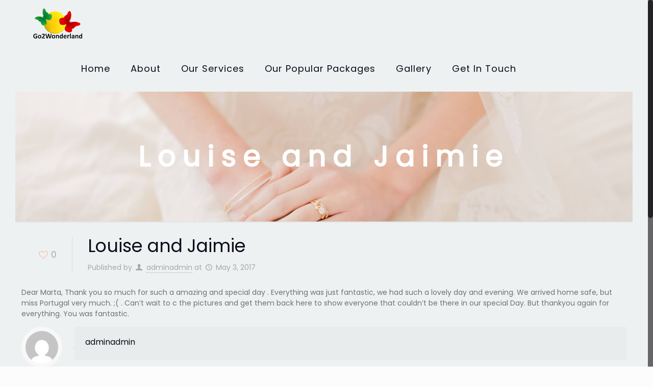

--- FILE ---
content_type: text/plain
request_url: https://www.google-analytics.com/j/collect?v=1&_v=j102&a=683600895&t=pageview&_s=1&dl=http%3A%2F%2Fwww.go2wonderland.com%2Ftestimonial-item%2Flouise-and-jaimie%2F&ul=en-us%40posix&dt=Louise%20and%20Jaimie%20%E2%80%93%20Wedding%20Planner%20and%20Tour%20Operator%20in%20Portugal&sr=1280x720&vp=1280x720&_u=YEBAAEABAAAAACAAI~&jid=85072332&gjid=1353004537&cid=394566180.1769520795&tid=UA-121236269-1&_gid=1078601132.1769520795&_r=1&_slc=1&gtm=45He61n1h1n81TV26GNXza200&gcd=13l3l3l3l1l1&dma=0&tag_exp=103116026~103200004~104527907~104528501~104684208~104684211~105391252~115938465~115938468~116185181~116185182~116682875~117041587~117042506~117099529~117223558&z=419214282
body_size: -451
content:
2,cG-83CDJ5BELF